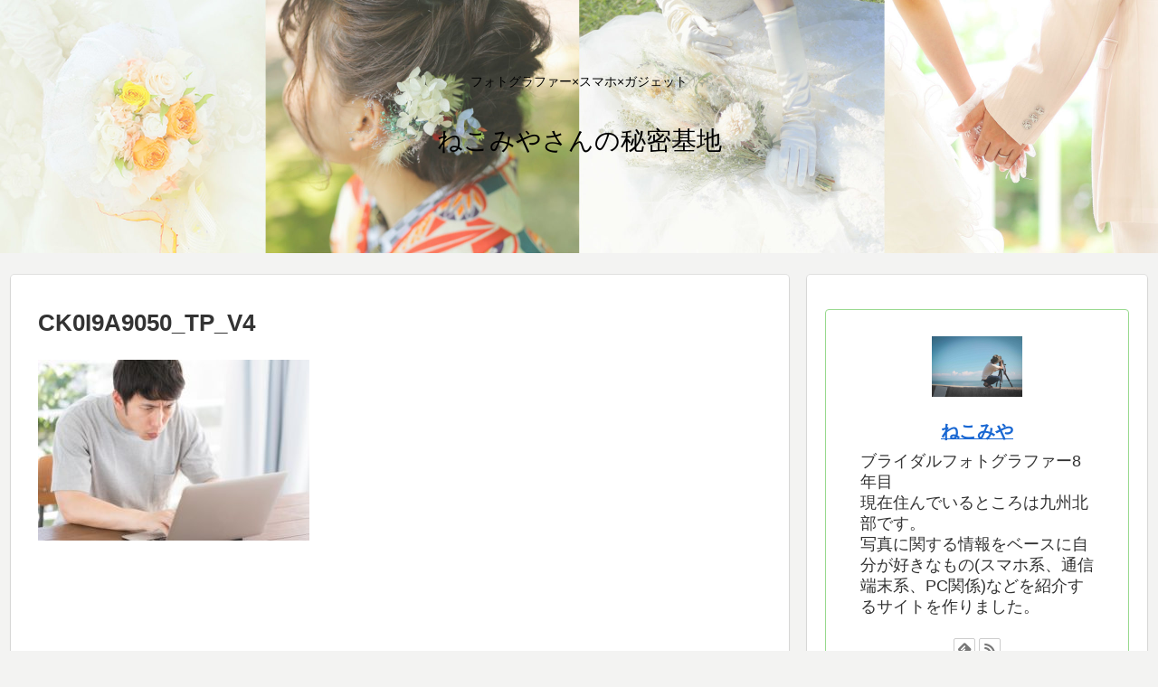

--- FILE ---
content_type: text/html; charset=utf-8
request_url: https://www.google.com/recaptcha/api2/aframe
body_size: 267
content:
<!DOCTYPE HTML><html><head><meta http-equiv="content-type" content="text/html; charset=UTF-8"></head><body><script nonce="KK7Cd3wSHPPu3LuIlTVe1w">/** Anti-fraud and anti-abuse applications only. See google.com/recaptcha */ try{var clients={'sodar':'https://pagead2.googlesyndication.com/pagead/sodar?'};window.addEventListener("message",function(a){try{if(a.source===window.parent){var b=JSON.parse(a.data);var c=clients[b['id']];if(c){var d=document.createElement('img');d.src=c+b['params']+'&rc='+(localStorage.getItem("rc::a")?sessionStorage.getItem("rc::b"):"");window.document.body.appendChild(d);sessionStorage.setItem("rc::e",parseInt(sessionStorage.getItem("rc::e")||0)+1);localStorage.setItem("rc::h",'1768949886334');}}}catch(b){}});window.parent.postMessage("_grecaptcha_ready", "*");}catch(b){}</script></body></html>